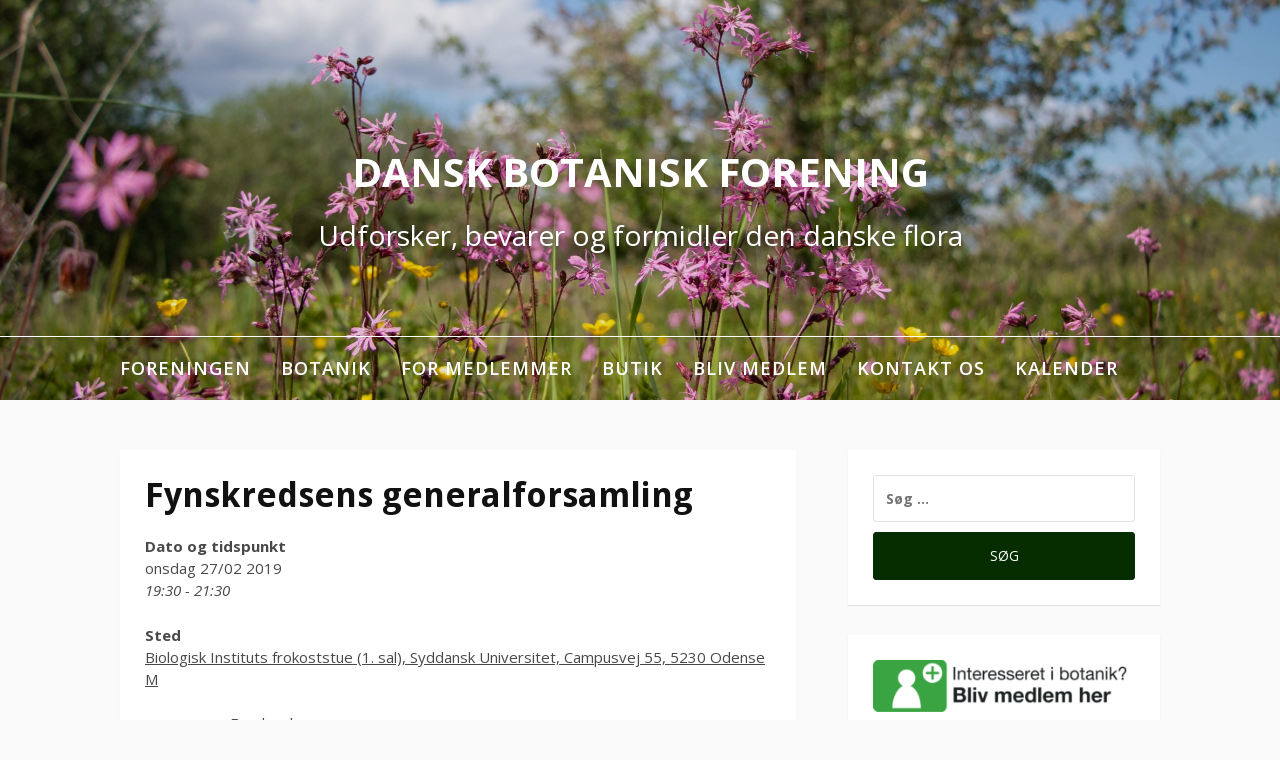

--- FILE ---
content_type: text/html; charset=UTF-8
request_url: https://botaniskforening.dk/arrangement/fynskredsens-generalforsamling-4/
body_size: 10464
content:
<!DOCTYPE html>
<html dir="ltr" lang="da-DK" prefix="og: https://ogp.me/ns#">
<head>
<meta charset="UTF-8">
<meta name="viewport" content="width=device-width, initial-scale=1">
<link rel="profile" href="http://gmpg.org/xfn/11">
<title>Fynskredsens generalforsamling - Dansk Botanisk Forening</title>

		<!-- All in One SEO 4.5.0 - aioseo.com -->
		<meta name="description" content="Dagsorden Valg af dirigent Valg af referent Formandens beretning Kassererens beretning Beretning fra Naturbeskyttelsesudvalget Valg af bestyrelse og bestyrelsessuppleanter. På valg til bestyrelsen er Frede Østergaard Andersen, Erik Brejninge Andersen og Carsten Hunding. Alle er villige til at modtage genvalg. Valg af revisorer Eventuelt Forslag til andre punkter på dagsordenen skal være formanden i hænde" />
		<meta name="robots" content="max-image-preview:large" />
		<link rel="canonical" href="https://botaniskforening.dk/arrangement/fynskredsens-generalforsamling-4/" />
		<meta name="generator" content="All in One SEO (AIOSEO) 4.5.0" />
		<meta property="og:locale" content="da_DK" />
		<meta property="og:site_name" content="Dansk Botanisk Forening - Udforsker, bevarer og formidler den danske flora" />
		<meta property="og:type" content="article" />
		<meta property="og:title" content="Fynskredsens generalforsamling - Dansk Botanisk Forening" />
		<meta property="og:description" content="Dagsorden Valg af dirigent Valg af referent Formandens beretning Kassererens beretning Beretning fra Naturbeskyttelsesudvalget Valg af bestyrelse og bestyrelsessuppleanter. På valg til bestyrelsen er Frede Østergaard Andersen, Erik Brejninge Andersen og Carsten Hunding. Alle er villige til at modtage genvalg. Valg af revisorer Eventuelt Forslag til andre punkter på dagsordenen skal være formanden i hænde" />
		<meta property="og:url" content="https://botaniskforening.dk/arrangement/fynskredsens-generalforsamling-4/" />
		<meta property="article:published_time" content="2018-10-09T14:46:57+00:00" />
		<meta property="article:modified_time" content="2018-11-29T12:58:16+00:00" />
		<meta name="twitter:card" content="summary" />
		<meta name="twitter:title" content="Fynskredsens generalforsamling - Dansk Botanisk Forening" />
		<meta name="twitter:description" content="Dagsorden Valg af dirigent Valg af referent Formandens beretning Kassererens beretning Beretning fra Naturbeskyttelsesudvalget Valg af bestyrelse og bestyrelsessuppleanter. På valg til bestyrelsen er Frede Østergaard Andersen, Erik Brejninge Andersen og Carsten Hunding. Alle er villige til at modtage genvalg. Valg af revisorer Eventuelt Forslag til andre punkter på dagsordenen skal være formanden i hænde" />
		<script type="application/ld+json" class="aioseo-schema">
			{"@context":"https:\/\/schema.org","@graph":[{"@type":"BreadcrumbList","@id":"https:\/\/botaniskforening.dk\/arrangement\/fynskredsens-generalforsamling-4\/#breadcrumblist","itemListElement":[{"@type":"ListItem","@id":"https:\/\/botaniskforening.dk\/#listItem","position":1,"name":"Home","item":"https:\/\/botaniskforening.dk\/","nextItem":"https:\/\/botaniskforening.dk\/arrangement\/fynskredsens-generalforsamling-4\/#listItem"},{"@type":"ListItem","@id":"https:\/\/botaniskforening.dk\/arrangement\/fynskredsens-generalforsamling-4\/#listItem","position":2,"name":"Fynskredsens generalforsamling","previousItem":"https:\/\/botaniskforening.dk\/#listItem"}]},{"@type":"Organization","@id":"https:\/\/botaniskforening.dk\/#organization","name":"Dansk Botanisk Forening","url":"https:\/\/botaniskforening.dk\/"},{"@type":"Person","@id":"https:\/\/botaniskforening.dk\/author\/admin\/#author","url":"https:\/\/botaniskforening.dk\/author\/admin\/","name":"DBF Admin","image":{"@type":"ImageObject","@id":"https:\/\/botaniskforening.dk\/arrangement\/fynskredsens-generalforsamling-4\/#authorImage","url":"https:\/\/secure.gravatar.com\/avatar\/9f558c491f51aea981d30e6b9daceb00?s=96&d=mm&r=g","width":96,"height":96,"caption":"DBF Admin"}},{"@type":"WebPage","@id":"https:\/\/botaniskforening.dk\/arrangement\/fynskredsens-generalforsamling-4\/#webpage","url":"https:\/\/botaniskforening.dk\/arrangement\/fynskredsens-generalforsamling-4\/","name":"Fynskredsens generalforsamling - Dansk Botanisk Forening","description":"Dagsorden Valg af dirigent Valg af referent Formandens beretning Kassererens beretning Beretning fra Naturbeskyttelsesudvalget Valg af bestyrelse og bestyrelsessuppleanter. P\u00e5 valg til bestyrelsen er Frede \u00d8stergaard Andersen, Erik Brejninge Andersen og Carsten Hunding. Alle er villige til at modtage genvalg. Valg af revisorer Eventuelt Forslag til andre punkter p\u00e5 dagsordenen skal v\u00e6re formanden i h\u00e6nde","inLanguage":"da-DK","isPartOf":{"@id":"https:\/\/botaniskforening.dk\/#website"},"breadcrumb":{"@id":"https:\/\/botaniskforening.dk\/arrangement\/fynskredsens-generalforsamling-4\/#breadcrumblist"},"author":{"@id":"https:\/\/botaniskforening.dk\/author\/admin\/#author"},"creator":{"@id":"https:\/\/botaniskforening.dk\/author\/admin\/#author"},"datePublished":"2018-10-09T14:46:57+02:00","dateModified":"2018-11-29T12:58:16+01:00"},{"@type":"WebSite","@id":"https:\/\/botaniskforening.dk\/#website","url":"https:\/\/botaniskforening.dk\/","name":"Dansk Botanisk Forening","description":"Udforsker, bevarer og formidler den danske flora","inLanguage":"da-DK","publisher":{"@id":"https:\/\/botaniskforening.dk\/#organization"}}]}
		</script>
		<!-- All in One SEO -->

<link rel='dns-prefetch' href='//fonts.googleapis.com' />
<link rel='dns-prefetch' href='//maxcdn.bootstrapcdn.com' />
<link rel='dns-prefetch' href='//s.w.org' />
<link rel="alternate" type="application/rss+xml" title="Dansk Botanisk Forening &raquo; Feed" href="https://botaniskforening.dk/feed/" />
<link rel="alternate" type="application/rss+xml" title="Dansk Botanisk Forening &raquo;-kommentar-feed" href="https://botaniskforening.dk/comments/feed/" />
		<!-- This site uses the Google Analytics by MonsterInsights plugin v8.21.0 - Using Analytics tracking - https://www.monsterinsights.com/ -->
		<!-- Note: MonsterInsights is not currently configured on this site. The site owner needs to authenticate with Google Analytics in the MonsterInsights settings panel. -->
					<!-- No tracking code set -->
				<!-- / Google Analytics by MonsterInsights -->
				<script type="text/javascript">
			window._wpemojiSettings = {"baseUrl":"https:\/\/s.w.org\/images\/core\/emoji\/13.0.1\/72x72\/","ext":".png","svgUrl":"https:\/\/s.w.org\/images\/core\/emoji\/13.0.1\/svg\/","svgExt":".svg","source":{"concatemoji":"https:\/\/botaniskforening.dk\/wp-includes\/js\/wp-emoji-release.min.js?ver=5.7.10"}};
			!function(e,a,t){var n,r,o,i=a.createElement("canvas"),p=i.getContext&&i.getContext("2d");function s(e,t){var a=String.fromCharCode;p.clearRect(0,0,i.width,i.height),p.fillText(a.apply(this,e),0,0);e=i.toDataURL();return p.clearRect(0,0,i.width,i.height),p.fillText(a.apply(this,t),0,0),e===i.toDataURL()}function c(e){var t=a.createElement("script");t.src=e,t.defer=t.type="text/javascript",a.getElementsByTagName("head")[0].appendChild(t)}for(o=Array("flag","emoji"),t.supports={everything:!0,everythingExceptFlag:!0},r=0;r<o.length;r++)t.supports[o[r]]=function(e){if(!p||!p.fillText)return!1;switch(p.textBaseline="top",p.font="600 32px Arial",e){case"flag":return s([127987,65039,8205,9895,65039],[127987,65039,8203,9895,65039])?!1:!s([55356,56826,55356,56819],[55356,56826,8203,55356,56819])&&!s([55356,57332,56128,56423,56128,56418,56128,56421,56128,56430,56128,56423,56128,56447],[55356,57332,8203,56128,56423,8203,56128,56418,8203,56128,56421,8203,56128,56430,8203,56128,56423,8203,56128,56447]);case"emoji":return!s([55357,56424,8205,55356,57212],[55357,56424,8203,55356,57212])}return!1}(o[r]),t.supports.everything=t.supports.everything&&t.supports[o[r]],"flag"!==o[r]&&(t.supports.everythingExceptFlag=t.supports.everythingExceptFlag&&t.supports[o[r]]);t.supports.everythingExceptFlag=t.supports.everythingExceptFlag&&!t.supports.flag,t.DOMReady=!1,t.readyCallback=function(){t.DOMReady=!0},t.supports.everything||(n=function(){t.readyCallback()},a.addEventListener?(a.addEventListener("DOMContentLoaded",n,!1),e.addEventListener("load",n,!1)):(e.attachEvent("onload",n),a.attachEvent("onreadystatechange",function(){"complete"===a.readyState&&t.readyCallback()})),(n=t.source||{}).concatemoji?c(n.concatemoji):n.wpemoji&&n.twemoji&&(c(n.twemoji),c(n.wpemoji)))}(window,document,window._wpemojiSettings);
		</script>
		<style type="text/css">
img.wp-smiley,
img.emoji {
	display: inline !important;
	border: none !important;
	box-shadow: none !important;
	height: 1em !important;
	width: 1em !important;
	margin: 0 .07em !important;
	vertical-align: -0.1em !important;
	background: none !important;
	padding: 0 !important;
}
</style>
	<link rel='stylesheet' id='wp-block-library-css'  href='https://botaniskforening.dk/wp-includes/css/dist/block-library/style.min.css?ver=5.7.10' type='text/css' media='all' />
<link rel='stylesheet' id='wp-block-library-theme-css'  href='https://botaniskforening.dk/wp-includes/css/dist/block-library/theme.min.css?ver=5.7.10' type='text/css' media='all' />
<link rel='stylesheet' id='events-manager-css'  href='https://botaniskforening.dk/wp-content/plugins/events-manager/includes/css/events-manager.min.css?ver=6.4.6.4' type='text/css' media='all' />
<style id='events-manager-inline-css' type='text/css'>
body .em { --font-family : inherit; --font-weight : inherit; --font-size : 1em; --line-height : inherit; }
</style>
<link rel='stylesheet' id='wpmt-css-frontend-css'  href='https://botaniskforening.dk/wp-content/plugins/wp-mailto-links/core/includes/assets/css/style.css?ver=231122-01925' type='text/css' media='all' />
<link rel='stylesheet' id='fooding-fonts-css'  href='https://fonts.googleapis.com/css?family=Open+Sans%3A400italic%2C600italic%2C700italic%2C400%2C600%2C700%7CDroid+Sans%3A400italic%2C600italic%2C700italic%2C400%2C600%2C700&#038;subset=latin%2Clatin-ext' type='text/css' media='all' />
<link rel='stylesheet' id='font-awesome-css'  href='https://botaniskforening.dk/wp-content/themes/fooding/assets/css/font-awesome.min.css?ver=4.7' type='text/css' media='all' />
<link rel='stylesheet' id='fooding-style-css'  href='https://botaniskforening.dk/wp-content/themes/fooding/style.css?ver=5.7.10' type='text/css' media='all' />
<style id='fooding-style-inline-css' type='text/css'>

				.navigation .current, h2.entry-title a, h2.entry-title a, .site-footer .footer_menu ul li a, .widget-title { color: #303030; }

				.entry-meta a,.comments-area .logged-in-as a,a:hover,a.read-more ,
				.main-navigation .current_page_item > a, .main-navigation .current-menu-item > a, .main-navigation .current_page_ancestor > a,
				.main-navigation ul ul a:hover
				{ color : #062d00;}
				.st-menu .btn-close-home .close-button,
				.st-menu .btn-close-home .home-button,
				button, input[type="button"], input[type="reset"], input[type="submit"]{
					background-color: #062d00;
					border-color : #062d00;
				}
				.widget_tag_cloud a:hover { border-color :  #062d00; color:  #062d00; }
				button:hover, input[type="button"]:hover,
				input[type="reset"]:hover,
				input[type="submit"]:hover,
				.st-menu .btn-close-home .home-button:hover,
				.st-menu .btn-close-home .close-button:hover {
						background-color: #303030;
						border-color: #303030;
				}.site-header .site-branding .site-title:after {
				background-color: #ffffff;
			}
</style>
<link rel='stylesheet' id='cff-css'  href='https://botaniskforening.dk/wp-content/plugins/custom-facebook-feed/assets/css/cff-style.min.css?ver=4.2' type='text/css' media='all' />
<link rel='stylesheet' id='sb-font-awesome-css'  href='https://maxcdn.bootstrapcdn.com/font-awesome/4.7.0/css/font-awesome.min.css?ver=5.7.10' type='text/css' media='all' />
<link rel='stylesheet' id='tablepress-default-css'  href='https://botaniskforening.dk/wp-content/tablepress-combined.min.css?ver=5' type='text/css' media='all' />
<script type='text/javascript' src='https://botaniskforening.dk/wp-includes/js/jquery/jquery.min.js?ver=3.5.1' id='jquery-core-js'></script>
<script type='text/javascript' src='https://botaniskforening.dk/wp-includes/js/jquery/jquery-migrate.min.js?ver=3.3.2' id='jquery-migrate-js'></script>
<script type='text/javascript' src='https://botaniskforening.dk/wp-includes/js/jquery/ui/core.min.js?ver=1.12.1' id='jquery-ui-core-js'></script>
<script type='text/javascript' src='https://botaniskforening.dk/wp-includes/js/jquery/ui/mouse.min.js?ver=1.12.1' id='jquery-ui-mouse-js'></script>
<script type='text/javascript' src='https://botaniskforening.dk/wp-includes/js/jquery/ui/sortable.min.js?ver=1.12.1' id='jquery-ui-sortable-js'></script>
<script type='text/javascript' src='https://botaniskforening.dk/wp-includes/js/jquery/ui/datepicker.min.js?ver=1.12.1' id='jquery-ui-datepicker-js'></script>
<script type='text/javascript' id='jquery-ui-datepicker-js-after'>
jQuery(document).ready(function(jQuery){jQuery.datepicker.setDefaults({"closeText":"Luk","currentText":"I dag","monthNames":["januar","februar","marts","april","maj","juni","juli","august","september","oktober","november","december"],"monthNamesShort":["jan","feb","mar","apr","maj","jun","jul","aug","sep","okt","nov","dec"],"nextText":"N\u00e6ste","prevText":"Forrige","dayNames":["s\u00f8ndag","mandag","tirsdag","onsdag","torsdag","fredag","l\u00f8rdag"],"dayNamesShort":["s\u00f8n","man","tirs","ons","tors","fre","l\u00f8r"],"dayNamesMin":["S","M","Ti","O","To","F","L"],"dateFormat":"dd\/mm yy","firstDay":1,"isRTL":false});});
</script>
<script type='text/javascript' src='https://botaniskforening.dk/wp-includes/js/jquery/ui/resizable.min.js?ver=1.12.1' id='jquery-ui-resizable-js'></script>
<script type='text/javascript' src='https://botaniskforening.dk/wp-includes/js/jquery/ui/draggable.min.js?ver=1.12.1' id='jquery-ui-draggable-js'></script>
<script type='text/javascript' src='https://botaniskforening.dk/wp-includes/js/jquery/ui/controlgroup.min.js?ver=1.12.1' id='jquery-ui-controlgroup-js'></script>
<script type='text/javascript' src='https://botaniskforening.dk/wp-includes/js/jquery/ui/checkboxradio.min.js?ver=1.12.1' id='jquery-ui-checkboxradio-js'></script>
<script type='text/javascript' src='https://botaniskforening.dk/wp-includes/js/jquery/ui/button.min.js?ver=1.12.1' id='jquery-ui-button-js'></script>
<script type='text/javascript' src='https://botaniskforening.dk/wp-includes/js/jquery/ui/dialog.min.js?ver=1.12.1' id='jquery-ui-dialog-js'></script>
<script type='text/javascript' id='events-manager-js-extra'>
/* <![CDATA[ */
var EM = {"ajaxurl":"https:\/\/botaniskforening.dk\/wp-admin\/admin-ajax.php","locationajaxurl":"https:\/\/botaniskforening.dk\/wp-admin\/admin-ajax.php?action=locations_search","firstDay":"1","locale":"da","dateFormat":"yy-mm-dd","ui_css":"https:\/\/botaniskforening.dk\/wp-content\/plugins\/events-manager\/includes\/css\/jquery-ui\/build.min.css","show24hours":"1","is_ssl":"1","autocomplete_limit":"10","calendar":{"breakpoints":{"small":560,"medium":908,"large":false}},"phone":"","datepicker":{"format":"d\/m\/Y","locale":"da"},"search":{"breakpoints":{"small":650,"medium":850,"full":false}},"url":"https:\/\/botaniskforening.dk\/wp-content\/plugins\/events-manager","bookingInProgress":"Vent venligst mens tilmeldingen indsendes.","tickets_save":"Gem billet","bookingajaxurl":"https:\/\/botaniskforening.dk\/wp-admin\/admin-ajax.php","bookings_export_save":"Eksporter tilmeldinger","bookings_settings_save":"Gem indstillinger","booking_delete":"Er du sikker p\u00e5, at du vil slette?","booking_offset":"30","bookings":{"submit_button":{"text":{"default":"Tilmeld mig","free":"Tilmeld mig","payment":"Tilmeld mig","processing":"Processing ..."}},"update_listener":""},"bb_full":"Udsolgt","bb_book":"Tilmeld dig nu","bb_booking":"Er ved at tilmelde dig...","bb_booked":"Tilmelding sendt","bb_error":"Fejl. Pr\u00f8v igen?","bb_cancel":"Afmeldt","bb_canceling":"Afmelding igang...","bb_cancelled":"Afmeldt","bb_cancel_error":"Fejl. Pr\u00f8v at afmelde igen?","txt_search":"S\u00f8g i arrangementer","txt_searching":"S\u00f8ger...","txt_loading":"Indl\u00e6ser..."};
/* ]]> */
</script>
<script type='text/javascript' src='https://botaniskforening.dk/wp-content/plugins/events-manager/includes/js/events-manager.min.js?ver=6.4.6.4' id='events-manager-js'></script>
<script type='text/javascript' src='https://botaniskforening.dk/wp-content/plugins/events-manager/includes/external/flatpickr/l10n/da.min.js?ver=6.4.6.4' id='em-flatpickr-localization-js'></script>
<script type='text/javascript' src='https://botaniskforening.dk/wp-content/plugins/wp-mailto-links/core/includes/assets/js/custom.js?ver=231122-01925' id='wpmt-js-frontend-js'></script>
<script type='text/javascript' id='wp-statistics-tracker-js-extra'>
/* <![CDATA[ */
var WP_Statistics_Tracker_Object = {"hitRequestUrl":"https:\/\/botaniskforening.dk\/wp-json\/wp-statistics\/v2\/hit?wp_statistics_hit_rest=yes&track_all=1&current_page_type=post_type_event&current_page_id=2042&search_query&page_uri=L2FycmFuZ2VtZW50L2Z5bnNrcmVkc2Vucy1nZW5lcmFsZm9yc2FtbGluZy00Lw=","keepOnlineRequestUrl":"https:\/\/botaniskforening.dk\/wp-json\/wp-statistics\/v2\/online?wp_statistics_hit_rest=yes&track_all=1&current_page_type=post_type_event&current_page_id=2042&search_query&page_uri=L2FycmFuZ2VtZW50L2Z5bnNrcmVkc2Vucy1nZW5lcmFsZm9yc2FtbGluZy00Lw=","option":{"dntEnabled":false,"cacheCompatibility":false}};
/* ]]> */
</script>
<script type='text/javascript' src='https://botaniskforening.dk/wp-content/plugins/wp-statistics/assets/js/tracker.js?ver=5.7.10' id='wp-statistics-tracker-js'></script>
<link rel="https://api.w.org/" href="https://botaniskforening.dk/wp-json/" /><link rel="EditURI" type="application/rsd+xml" title="RSD" href="https://botaniskforening.dk/xmlrpc.php?rsd" />
<link rel="wlwmanifest" type="application/wlwmanifest+xml" href="https://botaniskforening.dk/wp-includes/wlwmanifest.xml" /> 
<meta name="generator" content="WordPress 5.7.10" />
<link rel='shortlink' href='https://botaniskforening.dk/?p=2042' />
<link rel="alternate" type="application/json+oembed" href="https://botaniskforening.dk/wp-json/oembed/1.0/embed?url=https%3A%2F%2Fbotaniskforening.dk%2Farrangement%2Ffynskredsens-generalforsamling-4%2F" />
<link rel="alternate" type="text/xml+oembed" href="https://botaniskforening.dk/wp-json/oembed/1.0/embed?url=https%3A%2F%2Fbotaniskforening.dk%2Farrangement%2Ffynskredsens-generalforsamling-4%2F&#038;format=xml" />
<!-- Analytics by WP Statistics v14.2 - https://wp-statistics.com/ -->
<style type="text/css">.broken_link, a.broken_link {
	text-decoration: line-through;
}</style><link rel="icon" href="https://botaniskforening.dk/wp-content/uploads/2019/11/cropped-DBF-logo_udenbaggrund-32x32.png" sizes="32x32" />
<link rel="icon" href="https://botaniskforening.dk/wp-content/uploads/2019/11/cropped-DBF-logo_udenbaggrund-192x192.png" sizes="192x192" />
<link rel="apple-touch-icon" href="https://botaniskforening.dk/wp-content/uploads/2019/11/cropped-DBF-logo_udenbaggrund-180x180.png" />
<meta name="msapplication-TileImage" content="https://botaniskforening.dk/wp-content/uploads/2019/11/cropped-DBF-logo_udenbaggrund-270x270.png" />
</head>

<body class="event-template-default single single-event postid-2042 wp-embed-responsive group-blog">


<div id="page" class="site">


	<!-- begin .header-mobile-menu -->
	<nav class="st-menu st-effect-1" id="menu-3">
		<div class="btn-close-home">
			<button class="close-button" id="closemenu"></button>
			<a href="https://botaniskforening.dk/" class="home-button"><i class="fa fa-home"></i></a>
		</div>
		<div class="menu-hovedmenu-container"><ul><li id="menu-item-46" class="menu-item menu-item-type-post_type menu-item-object-page menu-item-has-children menu-item-46"><a href="https://botaniskforening.dk/foreningen/">Foreningen</a>
<ul class="sub-menu">
	<li id="menu-item-2934" class="menu-item menu-item-type-post_type menu-item-object-page menu-item-2934"><a href="https://botaniskforening.dk/foreningen/">Foreningen</a></li>
	<li id="menu-item-78" class="menu-item menu-item-type-post_type menu-item-object-page menu-item-78"><a href="https://botaniskforening.dk/legater/">Legater</a></li>
	<li id="menu-item-1254" class="menu-item menu-item-type-post_type menu-item-object-page menu-item-1254"><a href="https://botaniskforening.dk/botanikpris/">Botanikpris</a></li>
	<li id="menu-item-116" class="menu-item menu-item-type-post_type menu-item-object-page menu-item-has-children menu-item-116"><a href="https://botaniskforening.dk/urt/">URT</a>
	<ul class="sub-menu">
		<li id="menu-item-118" class="menu-item menu-item-type-post_type menu-item-object-page menu-item-118"><a href="https://botaniskforening.dk/urt/artikelindeks/">URT Artikelindeks</a></li>
	</ul>
</li>
	<li id="menu-item-281" class="menu-item menu-item-type-post_type menu-item-object-page menu-item-281"><a href="https://botaniskforening.dk/jyllandskredsen/">Jyllandskredsen</a></li>
	<li id="menu-item-275" class="menu-item menu-item-type-post_type menu-item-object-page menu-item-275"><a href="https://botaniskforening.dk/fynskredsen/">Fynskredsen</a></li>
	<li id="menu-item-936" class="menu-item menu-item-type-post_type menu-item-object-page menu-item-936"><a href="https://botaniskforening.dk/ostkredsen/">Østkredsen</a></li>
	<li id="menu-item-76" class="menu-item menu-item-type-post_type menu-item-object-page menu-item-76"><a href="https://botaniskforening.dk/hovedbestyrelsen/">Hovedbestyrelsen</a></li>
	<li id="menu-item-472" class="menu-item menu-item-type-post_type menu-item-object-page menu-item-472"><a href="https://botaniskforening.dk/foreningen/de-vilde-blomsters-dag/">De Vilde Blomsters Dag</a></li>
	<li id="menu-item-296" class="menu-item menu-item-type-post_type menu-item-object-page menu-item-has-children menu-item-296"><a href="https://botaniskforening.dk/foreningen/udvalg/">Udvalg</a>
	<ul class="sub-menu">
		<li id="menu-item-4950" class="menu-item menu-item-type-post_type menu-item-object-page menu-item-4950"><a href="https://botaniskforening.dk/arter/">Arter</a></li>
		<li id="menu-item-321" class="menu-item menu-item-type-post_type menu-item-object-page menu-item-321"><a href="https://botaniskforening.dk/hammerbakker/">Hammer Bakker</a></li>
		<li id="menu-item-322" class="menu-item menu-item-type-post_type menu-item-object-page menu-item-322"><a href="https://botaniskforening.dk/foreningen/udvalg/naturbeskyttelsesudvalget/">Naturbeskyttelsesudvalget</a></li>
		<li id="menu-item-130" class="menu-item menu-item-type-post_type menu-item-object-page menu-item-130"><a href="https://botaniskforening.dk/foreningen/ungenetvaerket/">Ungenetværket</a></li>
	</ul>
</li>
	<li id="menu-item-50" class="menu-item menu-item-type-post_type menu-item-object-page menu-item-50"><a href="https://botaniskforening.dk/foreningen/foreningens-historie/">Foreningens historie</a></li>
</ul>
</li>
<li id="menu-item-47" class="menu-item menu-item-type-post_type menu-item-object-page menu-item-has-children menu-item-47"><a href="https://botaniskforening.dk/botanik/">Botanik</a>
<ul class="sub-menu">
	<li id="menu-item-3293" class="menu-item menu-item-type-post_type menu-item-object-page menu-item-3293"><a href="https://botaniskforening.dk/arets-urt/">Årets Urt</a></li>
	<li id="menu-item-91" class="menu-item menu-item-type-post_type menu-item-object-page menu-item-has-children menu-item-91"><a href="https://botaniskforening.dk/botanik/atlas-flora-danica/">Atlas Flora Danica</a>
	<ul class="sub-menu">
		<li id="menu-item-602" class="menu-item menu-item-type-post_type menu-item-object-page menu-item-602"><a href="https://botaniskforening.dk/botanik/atlas-flora-danica/errata/">Errata</a></li>
	</ul>
</li>
	<li id="menu-item-603" class="menu-item menu-item-type-post_type menu-item-object-page menu-item-603"><a href="https://botaniskforening.dk/botanik/rejsefloraer/">Rejsefloraer</a></li>
	<li id="menu-item-542" class="menu-item menu-item-type-post_type menu-item-object-page menu-item-542"><a href="https://botaniskforening.dk/botanik/andre-floraer/">Andre floraer og nøgler</a></li>
	<li id="menu-item-75" class="menu-item menu-item-type-post_type menu-item-object-page menu-item-75"><a href="https://botaniskforening.dk/botanik/rejserapporter/">Rejserapporter</a></li>
	<li id="menu-item-963" class="menu-item menu-item-type-post_type menu-item-object-page menu-item-963"><a href="https://botaniskforening.dk/botanik/floralister/">Floralister</a></li>
	<li id="menu-item-90" class="menu-item menu-item-type-post_type menu-item-object-page menu-item-90"><a href="https://botaniskforening.dk/botanik/ofloraer/">Øfloraer</a></li>
	<li id="menu-item-683" class="menu-item menu-item-type-post_type menu-item-object-page menu-item-683"><a href="https://botaniskforening.dk/botaniske-lokaliteter/">Botaniske lokaliteter</a></li>
	<li id="menu-item-223" class="menu-item menu-item-type-post_type menu-item-object-page menu-item-223"><a href="https://botaniskforening.dk/botanik/vildeplanterpadinvej/">Vilde planter på din vej</a></li>
	<li id="menu-item-227" class="menu-item menu-item-type-post_type menu-item-object-page menu-item-227"><a href="https://botaniskforening.dk/botanik/danmarks-natur-2010/">Danmarks natur 2010</a></li>
	<li id="menu-item-338" class="menu-item menu-item-type-post_type menu-item-object-page menu-item-338"><a href="https://botaniskforening.dk/botanik/vestsjaellands-flora-2016/">Vestsjællands Flora 2016</a></li>
	<li id="menu-item-339" class="menu-item menu-item-type-post_type menu-item-object-page menu-item-339"><a href="https://botaniskforening.dk/botanik/flora-for-sjov/">Flora for sjov</a></li>
	<li id="menu-item-332" class="menu-item menu-item-type-post_type menu-item-object-page menu-item-332"><a href="https://botaniskforening.dk/arets-fund/">Årets fund</a></li>
	<li id="menu-item-243" class="menu-item menu-item-type-post_type menu-item-object-page menu-item-243"><a href="https://botaniskforening.dk/botanik/anden-litteratur/">Anden litteratur og links</a></li>
</ul>
</li>
<li id="menu-item-68" class="menu-item menu-item-type-post_type menu-item-object-page menu-item-68"><a href="https://botaniskforening.dk/for-medlemmer/">For medlemmer</a></li>
<li id="menu-item-82" class="menu-item menu-item-type-post_type menu-item-object-page menu-item-82"><a href="https://botaniskforening.dk/butik/">Butik</a></li>
<li id="menu-item-48" class="menu-item menu-item-type-post_type menu-item-object-page menu-item-48"><a href="https://botaniskforening.dk/bliv-medlem/">Bliv medlem</a></li>
<li id="menu-item-80" class="menu-item menu-item-type-post_type menu-item-object-page menu-item-80"><a href="https://botaniskforening.dk/kontakt-os/">Kontakt os</a></li>
<li id="menu-item-94" class="menu-item menu-item-type-post_type menu-item-object-page menu-item-has-children menu-item-94"><a href="https://botaniskforening.dk/kalender/">Kalender</a>
<ul class="sub-menu">
	<li id="menu-item-1167" class="menu-item menu-item-type-post_type menu-item-object-page menu-item-1167"><a href="https://botaniskforening.dk/kalender/">Alle arrangementer</a></li>
	<li id="menu-item-4356" class="menu-item menu-item-type-post_type menu-item-object-page menu-item-4356"><a href="https://botaniskforening.dk/arrangementer/">Om arrangementer</a></li>
	<li id="menu-item-2443" class="menu-item menu-item-type-post_type menu-item-object-page menu-item-2443"><a href="https://botaniskforening.dk/kalender/fynskredsen/">Fynskredsen</a></li>
	<li id="menu-item-2453" class="menu-item menu-item-type-post_type menu-item-object-page menu-item-2453"><a href="https://botaniskforening.dk/kalender/jyllandskredsen/">Jyllandskredsen</a></li>
	<li id="menu-item-2452" class="menu-item menu-item-type-post_type menu-item-object-page menu-item-2452"><a href="https://botaniskforening.dk/kalender/ostkredsen/">Østkredsen</a></li>
	<li id="menu-item-3987" class="menu-item menu-item-type-post_type menu-item-object-page menu-item-3987"><a href="https://botaniskforening.dk/kalender/stoerre-ture/">Større ture</a></li>
	<li id="menu-item-1166" class="menu-item menu-item-type-taxonomy menu-item-object-event-categories menu-item-1166"><a href="https://botaniskforening.dk/arrangementer/kategorier/urt-og-foreningen/">URT og foreningen</a></li>
	<li id="menu-item-4355" class="menu-item menu-item-type-post_type menu-item-object-page menu-item-4355"><a href="https://botaniskforening.dk/naturplejekalender/">Naturplejekalender</a></li>
	<li id="menu-item-2666" class="menu-item menu-item-type-post_type menu-item-object-page menu-item-2666"><a href="https://botaniskforening.dk/tidligere-arrangementer/">Tidligere arrangementer</a></li>
</ul>
</li>
</ul></div>		<form role="search" method="get" class="search-form" action="https://botaniskforening.dk/">
				<label>
					<span class="screen-reader-text">Søg efter:</span>
					<input type="search" class="search-field" placeholder="Søg &hellip;" value="" name="s" />
				</label>
				<input type="submit" class="search-submit" value="Søg" />
			</form>	</nav>
	<!-- end .header-mobile-menu -->

	<div class="site-pusher">
		<a class="skip-link screen-reader-text" href="#main">Spring til indhold</a>

		<header id="masthead" class="site-header" role="banner" data-parallax="scroll" data-image-src="https://botaniskforening.dk/wp-content/uploads/2020/05/Trævlekrone-2-scaled.jpg">
			<div class="site-header-wrap">
				<div class="container">

					<button class="top-mobile-menu-button mobile-menu-button" data-effect="st-effect-1" type="button"><i class="fa fa-bars"></i></button>
					<div class="site-branding">

						
													<p class="site-title"><a href="https://botaniskforening.dk/" rel="home">Dansk Botanisk Forening</a></p>

													<p class="site-description">Udforsker, bevarer og formidler den danske flora</p>
											</div><!-- .site-branding -->
				</div>

				<nav id="site-navigation" class="main-navigation" role="navigation">
					<div class="container">
						<div class="menu-hovedmenu-container"><ul id="primary-menu" class="menu"><li class="menu-item menu-item-type-post_type menu-item-object-page menu-item-has-children menu-item-46"><a href="https://botaniskforening.dk/foreningen/">Foreningen</a>
<ul class="sub-menu">
	<li class="menu-item menu-item-type-post_type menu-item-object-page menu-item-2934"><a href="https://botaniskforening.dk/foreningen/">Foreningen</a></li>
	<li class="menu-item menu-item-type-post_type menu-item-object-page menu-item-78"><a href="https://botaniskforening.dk/legater/">Legater</a></li>
	<li class="menu-item menu-item-type-post_type menu-item-object-page menu-item-1254"><a href="https://botaniskforening.dk/botanikpris/">Botanikpris</a></li>
	<li class="menu-item menu-item-type-post_type menu-item-object-page menu-item-has-children menu-item-116"><a href="https://botaniskforening.dk/urt/">URT</a>
	<ul class="sub-menu">
		<li class="menu-item menu-item-type-post_type menu-item-object-page menu-item-118"><a href="https://botaniskforening.dk/urt/artikelindeks/">URT Artikelindeks</a></li>
	</ul>
</li>
	<li class="menu-item menu-item-type-post_type menu-item-object-page menu-item-281"><a href="https://botaniskforening.dk/jyllandskredsen/">Jyllandskredsen</a></li>
	<li class="menu-item menu-item-type-post_type menu-item-object-page menu-item-275"><a href="https://botaniskforening.dk/fynskredsen/">Fynskredsen</a></li>
	<li class="menu-item menu-item-type-post_type menu-item-object-page menu-item-936"><a href="https://botaniskforening.dk/ostkredsen/">Østkredsen</a></li>
	<li class="menu-item menu-item-type-post_type menu-item-object-page menu-item-76"><a href="https://botaniskforening.dk/hovedbestyrelsen/">Hovedbestyrelsen</a></li>
	<li class="menu-item menu-item-type-post_type menu-item-object-page menu-item-472"><a href="https://botaniskforening.dk/foreningen/de-vilde-blomsters-dag/">De Vilde Blomsters Dag</a></li>
	<li class="menu-item menu-item-type-post_type menu-item-object-page menu-item-has-children menu-item-296"><a href="https://botaniskforening.dk/foreningen/udvalg/">Udvalg</a>
	<ul class="sub-menu">
		<li class="menu-item menu-item-type-post_type menu-item-object-page menu-item-4950"><a href="https://botaniskforening.dk/arter/">Arter</a></li>
		<li class="menu-item menu-item-type-post_type menu-item-object-page menu-item-321"><a href="https://botaniskforening.dk/hammerbakker/">Hammer Bakker</a></li>
		<li class="menu-item menu-item-type-post_type menu-item-object-page menu-item-322"><a href="https://botaniskforening.dk/foreningen/udvalg/naturbeskyttelsesudvalget/">Naturbeskyttelsesudvalget</a></li>
		<li class="menu-item menu-item-type-post_type menu-item-object-page menu-item-130"><a href="https://botaniskforening.dk/foreningen/ungenetvaerket/">Ungenetværket</a></li>
	</ul>
</li>
	<li class="menu-item menu-item-type-post_type menu-item-object-page menu-item-50"><a href="https://botaniskforening.dk/foreningen/foreningens-historie/">Foreningens historie</a></li>
</ul>
</li>
<li class="menu-item menu-item-type-post_type menu-item-object-page menu-item-has-children menu-item-47"><a href="https://botaniskforening.dk/botanik/">Botanik</a>
<ul class="sub-menu">
	<li class="menu-item menu-item-type-post_type menu-item-object-page menu-item-3293"><a href="https://botaniskforening.dk/arets-urt/">Årets Urt</a></li>
	<li class="menu-item menu-item-type-post_type menu-item-object-page menu-item-has-children menu-item-91"><a href="https://botaniskforening.dk/botanik/atlas-flora-danica/">Atlas Flora Danica</a>
	<ul class="sub-menu">
		<li class="menu-item menu-item-type-post_type menu-item-object-page menu-item-602"><a href="https://botaniskforening.dk/botanik/atlas-flora-danica/errata/">Errata</a></li>
	</ul>
</li>
	<li class="menu-item menu-item-type-post_type menu-item-object-page menu-item-603"><a href="https://botaniskforening.dk/botanik/rejsefloraer/">Rejsefloraer</a></li>
	<li class="menu-item menu-item-type-post_type menu-item-object-page menu-item-542"><a href="https://botaniskforening.dk/botanik/andre-floraer/">Andre floraer og nøgler</a></li>
	<li class="menu-item menu-item-type-post_type menu-item-object-page menu-item-75"><a href="https://botaniskforening.dk/botanik/rejserapporter/">Rejserapporter</a></li>
	<li class="menu-item menu-item-type-post_type menu-item-object-page menu-item-963"><a href="https://botaniskforening.dk/botanik/floralister/">Floralister</a></li>
	<li class="menu-item menu-item-type-post_type menu-item-object-page menu-item-90"><a href="https://botaniskforening.dk/botanik/ofloraer/">Øfloraer</a></li>
	<li class="menu-item menu-item-type-post_type menu-item-object-page menu-item-683"><a href="https://botaniskforening.dk/botaniske-lokaliteter/">Botaniske lokaliteter</a></li>
	<li class="menu-item menu-item-type-post_type menu-item-object-page menu-item-223"><a href="https://botaniskforening.dk/botanik/vildeplanterpadinvej/">Vilde planter på din vej</a></li>
	<li class="menu-item menu-item-type-post_type menu-item-object-page menu-item-227"><a href="https://botaniskforening.dk/botanik/danmarks-natur-2010/">Danmarks natur 2010</a></li>
	<li class="menu-item menu-item-type-post_type menu-item-object-page menu-item-338"><a href="https://botaniskforening.dk/botanik/vestsjaellands-flora-2016/">Vestsjællands Flora 2016</a></li>
	<li class="menu-item menu-item-type-post_type menu-item-object-page menu-item-339"><a href="https://botaniskforening.dk/botanik/flora-for-sjov/">Flora for sjov</a></li>
	<li class="menu-item menu-item-type-post_type menu-item-object-page menu-item-332"><a href="https://botaniskforening.dk/arets-fund/">Årets fund</a></li>
	<li class="menu-item menu-item-type-post_type menu-item-object-page menu-item-243"><a href="https://botaniskforening.dk/botanik/anden-litteratur/">Anden litteratur og links</a></li>
</ul>
</li>
<li class="menu-item menu-item-type-post_type menu-item-object-page menu-item-68"><a href="https://botaniskforening.dk/for-medlemmer/">For medlemmer</a></li>
<li class="menu-item menu-item-type-post_type menu-item-object-page menu-item-82"><a href="https://botaniskforening.dk/butik/">Butik</a></li>
<li class="menu-item menu-item-type-post_type menu-item-object-page menu-item-48"><a href="https://botaniskforening.dk/bliv-medlem/">Bliv medlem</a></li>
<li class="menu-item menu-item-type-post_type menu-item-object-page menu-item-80"><a href="https://botaniskforening.dk/kontakt-os/">Kontakt os</a></li>
<li class="menu-item menu-item-type-post_type menu-item-object-page menu-item-has-children menu-item-94"><a href="https://botaniskforening.dk/kalender/">Kalender</a>
<ul class="sub-menu">
	<li class="menu-item menu-item-type-post_type menu-item-object-page menu-item-1167"><a href="https://botaniskforening.dk/kalender/">Alle arrangementer</a></li>
	<li class="menu-item menu-item-type-post_type menu-item-object-page menu-item-4356"><a href="https://botaniskforening.dk/arrangementer/">Om arrangementer</a></li>
	<li class="menu-item menu-item-type-post_type menu-item-object-page menu-item-2443"><a href="https://botaniskforening.dk/kalender/fynskredsen/">Fynskredsen</a></li>
	<li class="menu-item menu-item-type-post_type menu-item-object-page menu-item-2453"><a href="https://botaniskforening.dk/kalender/jyllandskredsen/">Jyllandskredsen</a></li>
	<li class="menu-item menu-item-type-post_type menu-item-object-page menu-item-2452"><a href="https://botaniskforening.dk/kalender/ostkredsen/">Østkredsen</a></li>
	<li class="menu-item menu-item-type-post_type menu-item-object-page menu-item-3987"><a href="https://botaniskforening.dk/kalender/stoerre-ture/">Større ture</a></li>
	<li class="menu-item menu-item-type-taxonomy menu-item-object-event-categories menu-item-1166"><a href="https://botaniskforening.dk/arrangementer/kategorier/urt-og-foreningen/">URT og foreningen</a></li>
	<li class="menu-item menu-item-type-post_type menu-item-object-page menu-item-4355"><a href="https://botaniskforening.dk/naturplejekalender/">Naturplejekalender</a></li>
	<li class="menu-item menu-item-type-post_type menu-item-object-page menu-item-2666"><a href="https://botaniskforening.dk/tidligere-arrangementer/">Tidligere arrangementer</a></li>
</ul>
</li>
</ul></div>					</div>
				</nav><!-- #site-navigation -->

			</div> <!-- .site-header-wrap -->
		</header><!-- #masthead -->

		<div id="content" class="site-content">

<div class="container">
	<div id="primary" class="content-area">
		<main id="main" class="site-main" role="main">

		
<article id="post-2042" class="post-2042 event type-event status-publish hentry event-categories-fynskredsen no-post-thumbnail">
	<header class="entry-header">
		<h1 class="entry-title">Fynskredsens generalforsamling</h1>	</header><!-- .entry-header -->

	<div class="entry-content">
		<div class="em em-view-container" id="em-view-6" data-view="event">
	<div class="em-item em-item-single em-event em-event-single em-event-271 " id="em-event-6" data-view-id="6">
		<div style="float:right; margin:0px 0px 15px 15px;"></div>
<p>
	<strong>Dato og tidspunkt</strong><br/>
	onsdag 27/02 2019<br /><i>19:30 - 21:30</i>
</p>


	<strong>Sted</strong><br/>
	<a href="https://botaniskforening.dk/lokaliteter/biologisk-instituts-frokoststue-1-sal/">Biologisk Instituts frokoststue (1. sal), Syddansk Universitet, Campusvej 55, 5230 Odense M</a>


	<br/><br/>	<ul class="event-categories">
					<li><a href="https://botaniskforening.dk/arrangementer/kategorier/fynskredsen/">Fynskredsen</a></li>
			</ul>
	

<br/><strong>Foredragsholder/turleder</strong><br/>
Fynskredsen

<br/> <br> <br/>
<br/>

<strong>Beskrivelse</strong><br/>
<p><u>Dagsorden</u></p>
<ol>
<li>Valg af dirigent</li>
<li>Valg af referent</li>
<li>Formandens beretning</li>
<li>Kassererens beretning</li>
<li>Beretning fra Naturbeskyttelsesudvalget</li>
<li>Valg af bestyrelse og bestyrelsessuppleanter.<br />
På valg til bestyrelsen er Frede Østergaard Andersen, Erik Brejninge Andersen og Carsten Hunding. Alle er villige til at modtage genvalg.</li>
<li>Valg af revisorer</li>
<li>Eventuelt</li>
</ol>
<p>Forslag til andre punkter på dagsordenen skal være formanden i hænde senest 3 uger før generalforsamlingen.</p>
<p>Fynskredsen byder på ostebord med øl og vand efter generalforsamlingen.</p>
<p>Derefter beretter Henrik Tranberg om ”Årets Fynske Urt 2018&#8243;, Djævelsbid og ”Årets Fynske Fund 2018”.</p>
<p><u>Mødested</u>: Biologisk Instituts frokoststue (1. sal), Syddansk Universitet, Campusvej 55, 5230 Odense M.</p>
<p><em> </em><em><strong>OBS: For bilister ændres adgangen til Fynskredsens mødelokale på Syddansk Universitet endnu engang</strong>:</em></p>
<p>Hvis du kommer fra motorvejen, tag afkørsel 50 og kør ca. 2,5 km ad Munkebjergvej, drej til højre ad Fioniavej ved Forskerparken. Hvis du kommer fra Niels Bohrs Alle, kør ca. 400 m ad Munkebjergvej, drej til venstre ad Fioniavej. Følg Fioniavej ca. 900 m mod Syddansk Universitet, drej til venstre og parker ved P6. Gå op af trappen foran P6 og tag cykel-/gangstien skråt til højre mod indgang P (stien er skiltet med ”Anatomi”). Indenfor indgang P går du til højre ad den første gang. Her er skiltet til Botanisk Forening.</p>
<p><em>Kommer du med bus</em></p>
<p>Bussen standser på P1 ved Universitetets svømmehal. Gå derfra ind af indgang J og ligeud til den brede gang, ”Gydehutten”, hvor du går til venstre. Lige efter Studenterboghandelen går du til højre ad ”Krogene” og derefter ligeud til Biologisk Institut, hvor der på gangen er skiltet til Botanisk Forening.</p>




<strong>Tilføj arrangement til din digitale kalender</strong> ved at trykke her <a href="https://botaniskforening.dk/arrangement/fynskredsens-generalforsamling-4/ical/">iCal</a><br/>

	</div>
</div>
		</div><!-- .entry-content -->

	<footer class="entry-footer">
			</footer><!-- .entry-footer -->
</article><!-- #post-## -->

		</main><!-- #main -->
	</div><!-- #primary -->

	
<aside id="secondary" class="sidebar widget-area" role="complementary">
	<section id="search-5" class="widget widget_search"><form role="search" method="get" class="search-form" action="https://botaniskforening.dk/">
				<label>
					<span class="screen-reader-text">Søg efter:</span>
					<input type="search" class="search-field" placeholder="Søg &hellip;" value="" name="s" />
				</label>
				<input type="submit" class="search-submit" value="Søg" />
			</form></section><section id="media_image-11" class="widget widget_media_image"><a href="https://botaniskforening.dk/bliv-medlem/"><img width="300" height="59" src="https://botaniskforening.dk/wp-content/uploads/2021/10/Medlem-300x59.png" class="image wp-image-4929  attachment-medium size-medium" alt="" loading="lazy" style="max-width: 100%; height: auto;" srcset="https://botaniskforening.dk/wp-content/uploads/2021/10/Medlem-300x59.png 300w, https://botaniskforening.dk/wp-content/uploads/2021/10/Medlem-1024x202.png 1024w, https://botaniskforening.dk/wp-content/uploads/2021/10/Medlem-768x151.png 768w, https://botaniskforening.dk/wp-content/uploads/2021/10/Medlem-1536x303.png 1536w, https://botaniskforening.dk/wp-content/uploads/2021/10/Medlem-600x118.png 600w, https://botaniskforening.dk/wp-content/uploads/2021/10/Medlem.png 2000w" sizes="(max-width: 300px) 100vw, 300px" /></a></section><section id="media_image-12" class="widget widget_media_image"><a href="https://www.facebook.com/groups/192921190833931"><img width="300" height="59" src="https://botaniskforening.dk/wp-content/uploads/2021/10/Facebook-300x59.png" class="image wp-image-4930  attachment-medium size-medium" alt="" loading="lazy" style="max-width: 100%; height: auto;" srcset="https://botaniskforening.dk/wp-content/uploads/2021/10/Facebook-300x59.png 300w, https://botaniskforening.dk/wp-content/uploads/2021/10/Facebook-1024x202.png 1024w, https://botaniskforening.dk/wp-content/uploads/2021/10/Facebook-768x151.png 768w, https://botaniskforening.dk/wp-content/uploads/2021/10/Facebook-1536x303.png 1536w, https://botaniskforening.dk/wp-content/uploads/2021/10/Facebook-600x118.png 600w, https://botaniskforening.dk/wp-content/uploads/2021/10/Facebook.png 2000w" sizes="(max-width: 300px) 100vw, 300px" /></a></section><section id="media_image-3" class="widget widget_media_image"><a href="https://botaniskforening.us3.list-manage.com/subscribe?u=6d11a7dfbd2df495affa947d5&#038;id=865a34ac23"><img width="300" height="59" src="https://botaniskforening.dk/wp-content/uploads/2020/05/New-Document-11-1-300x59.png" class="image wp-image-3069  attachment-medium size-medium" alt="" loading="lazy" style="max-width: 100%; height: auto;" srcset="https://botaniskforening.dk/wp-content/uploads/2020/05/New-Document-11-1-300x59.png 300w, https://botaniskforening.dk/wp-content/uploads/2020/05/New-Document-11-1-600x118.png 600w, https://botaniskforening.dk/wp-content/uploads/2020/05/New-Document-11-1-768x151.png 768w, https://botaniskforening.dk/wp-content/uploads/2020/05/New-Document-11-1-1024x202.png 1024w, https://botaniskforening.dk/wp-content/uploads/2020/05/New-Document-11-1-500x99.png 500w" sizes="(max-width: 300px) 100vw, 300px" /></a></section><section id="em_widget-3" class="widget widget_em_widget"><h4 class="widget-title">Næste arrangementer</h4><div class="em pixelbones em-list-widget em-events-widget"><li style="list-style-type:none;"><b><a href="https://botaniskforening.dk/arrangement/tirsdagsbotanik-24/">TirsdagsBotanik</a></b> <br />tirsdag 06/01 2026<br />Østkredsen<br />
</li> <br />
<li style="list-style-type:none;"><b><a href="https://botaniskforening.dk/arrangement/naturhistorikeren-pehr-forsskaals-nye-plantearter-fra-den-arabiske-rejse/">Naturhistorikeren Pehr Forsskåls nye plantearter fra Den Arabiske Rejse</a></b> <br />torsdag 15/01 2026<br />Ib Friis<br />
København Ø</li> <br />
<li style="list-style-type:none;"><b><a href="https://botaniskforening.dk/arrangement/tirsdagsbotanik-25/">TirsdagsBotanik</a></b> <br />tirsdag 20/01 2026<br />Østkredsen<br />
</li> <br />
<li style="list-style-type:none;"><b><a href="https://botaniskforening.dk/arrangement/hovedbestyrelsesmoede-01-2026/">Hovedbestyrelsesmøde</a></b> <br />onsdag 21/01 2026<br />Foreningen<br />
</li> <br />
<li style="list-style-type:none;"><b><a href="https://botaniskforening.dk/arrangement/jyllandskredsens-generalforsamling-2026/">Jyllandskredsens generalforsamling 2026</a></b> <br />onsdag 28/01 2026<br />Jyllandskredsen<br />
Aarhus</li> <br />
<li class="all-events-link"><a href="https://botaniskforening.dk/kalender/" title="Se alle arrangementer">Se alle arrangementer</a></li></div></section></aside><!-- #secondary -->
</div>


	</div><!-- #content -->


		<footer id="colophon" class="site-footer" role="contentinfo">

			<div class="footer-staff-picks">

    		
		    
    		
</div>

						<div class="footer-widgets">
				<div class="container">
					<section id="custom_html-2" class="widget_text widget widget_custom_html"><h4 class="widget-title">Genveje</h4><div class="textwidget custom-html-widget"><a href="https://botaniskforening.dk/kontakt-os/">Kontakt foreningen</a>
<br>
<br>
<a href="https://botaniskforening.dk/for-medlemmer/">Din medlemsside</a>
<br>
<br>
<a href="https://botaniskforening.dk/bliv-medlem/">Bliv medlem</a>
<br>
<br>
</div></section><section id="media_gallery-2" class="widget widget_media_gallery"><div id='gallery-1' class='gallery galleryid-2042 gallery-columns-1 gallery-size-thumbnail'><figure class='gallery-item'>
			<div class='gallery-icon landscape'>
				<a href='https://botaniskforening.dk/?attachment_id=3059'><img width="150" height="150" src="https://botaniskforening.dk/wp-content/uploads/2020/05/DBF-logo-uden-kant-150x150.png" class="attachment-thumbnail size-thumbnail" alt="" loading="lazy" srcset="https://botaniskforening.dk/wp-content/uploads/2020/05/DBF-logo-uden-kant-150x150.png 150w, https://botaniskforening.dk/wp-content/uploads/2020/05/DBF-logo-uden-kant-300x300.png 300w, https://botaniskforening.dk/wp-content/uploads/2020/05/DBF-logo-uden-kant-600x595.png 600w, https://botaniskforening.dk/wp-content/uploads/2020/05/DBF-logo-uden-kant-768x762.png 768w, https://botaniskforening.dk/wp-content/uploads/2020/05/DBF-logo-uden-kant-1024x1016.png 1024w, https://botaniskforening.dk/wp-content/uploads/2020/05/DBF-logo-uden-kant-302x300.png 302w, https://botaniskforening.dk/wp-content/uploads/2020/05/DBF-logo-uden-kant-100x100.png 100w, https://botaniskforening.dk/wp-content/uploads/2020/05/DBF-logo-uden-kant-e1673901611221.png 500w" sizes="(max-width: 150px) 100vw, 150px" /></a>
			</div></figure>
		</div>
</section><section id="wp_statistics_widget-10" class="widget widget_wp_statistics_widget"><h4 class="widget-title">Besøgende</h4><ul><li><label>Yesterday's Visitors:&nbsp;</label>550</li></ul></section>				</div>
			</div>
			
			<div class="site-info">
				<div class="container">

					<div class="site-copyright">
						Copyright &copy; 2025 Dansk Botanisk Forening. Alle rettigheder forbeholdes.					</div>

							<div class="theme-info-text">
        	Fooding tema af <a href="https://freeresponsivethemes.com/fooding/" rel="nofollow">FRT</a>		</div>
						</div>
			</div><!-- .site-info -->
		</footer><!-- #colophon -->
	</div> <!-- end .site-pusher -->
</div><!-- #page -->

<!-- Custom Facebook Feed JS -->
<script type="text/javascript">var cffajaxurl = "https://botaniskforening.dk/wp-admin/admin-ajax.php";
var cfflinkhashtags = "true";
</script>
<script type='text/javascript' src='https://botaniskforening.dk/wp-content/themes/fooding/assets/js/parallax.js?ver=1.4.2' id='parallax-js'></script>
<script type='text/javascript' src='https://botaniskforening.dk/wp-content/themes/fooding/assets/js/classie.js?ver=1.0.0' id='classie-js'></script>
<script type='text/javascript' src='https://botaniskforening.dk/wp-content/themes/fooding/assets/js/sidebarEffects.js?ver=1.0.0' id='sidebarEffects-js'></script>
<script type='text/javascript' src='https://botaniskforening.dk/wp-content/themes/fooding/assets/js/navigation.js?ver=20151215' id='fooding-navigation-js'></script>
<script type='text/javascript' src='https://botaniskforening.dk/wp-content/themes/fooding/assets/js/skip-link-focus-fix.js?ver=20151215' id='fooding-skip-link-focus-fix-js'></script>
<script type='text/javascript' src='https://botaniskforening.dk/wp-content/themes/fooding/assets/js/theme.js?ver=20160414' id='fooding-theme-js'></script>
<script type='text/javascript' src='https://botaniskforening.dk/wp-content/plugins/custom-facebook-feed/assets/js/cff-scripts.min.js?ver=4.2' id='cffscripts-js'></script>
<script type='text/javascript' src='https://botaniskforening.dk/wp-includes/js/wp-embed.min.js?ver=5.7.10' id='wp-embed-js'></script>

</body>
</html>
